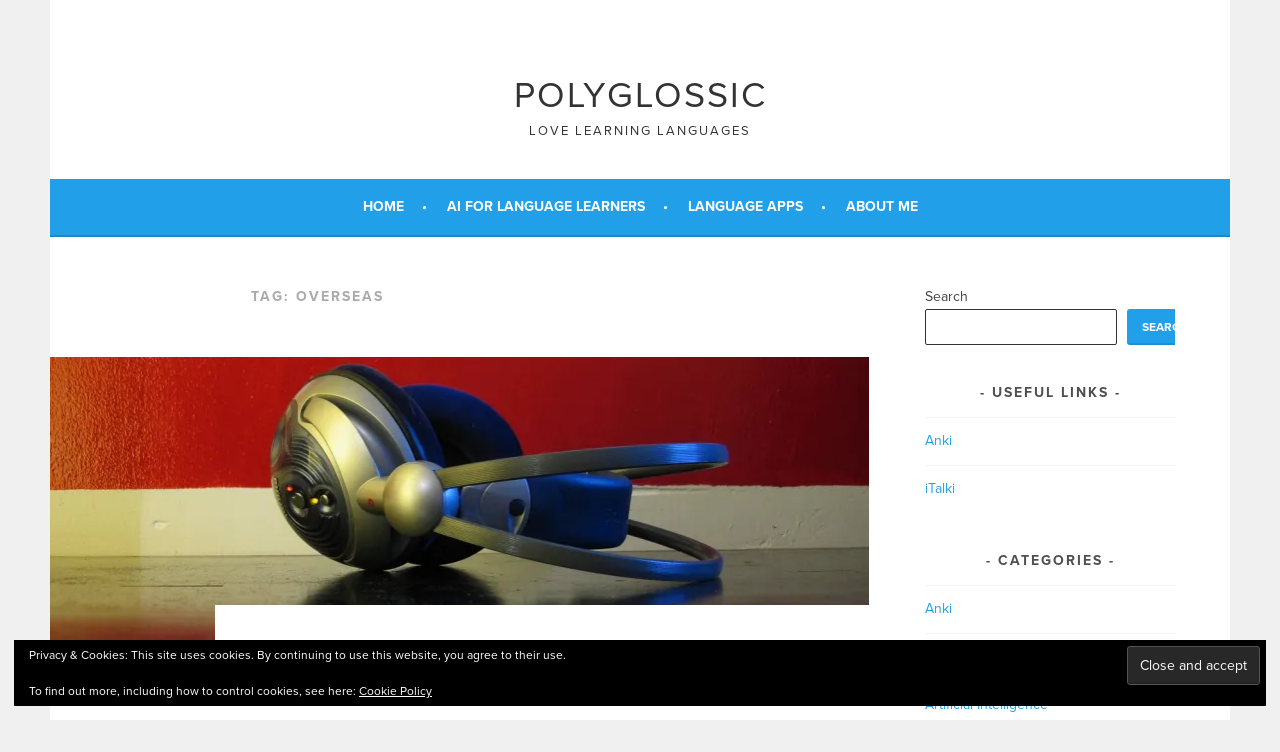

--- FILE ---
content_type: text/html; charset=UTF-8
request_url: https://www.polyglossic.com/tag/overseas/
body_size: 15178
content:
<!DOCTYPE html>
<html lang="en-GB">
<head>
<meta charset="UTF-8">
<meta name="viewport" content="width=device-width, initial-scale=1">
<meta name="description" content="Love learning languages. That's my motto, and my invitation to you to join me on a journey of linguistic discovery!">
<meta name="keywords" content="languages, language learning, language, linguistics, AI for Language Learners, AI for Languages, AI, artificial intelligence, education, learning languages, language teaching, polyglot community, polyglot, Polyglossic, polyglottism, multilingual, fluency, linguist">
<meta name="author" content="Richard West-Soley, linguist and software developer.">
<meta property="og:title" content="Polyglossic" />
<meta property="og:type" content="article" />
<link rel="profile" href="http://gmpg.org/xfn/11">
<link rel="pingback" href="https://www.polyglossic.com/xmlrpc.php">
<meta name='robots' content='index, follow, max-image-preview:large, max-snippet:-1, max-video-preview:-1' />

	<!-- This site is optimized with the Yoast SEO plugin v26.8 - https://yoast.com/product/yoast-seo-wordpress/ -->
	<title>overseas Archives - Polyglossic</title>
	<link rel="canonical" href="https://www.polyglossic.com/tag/overseas/" />
	<meta property="og:locale" content="en_GB" />
	<meta property="og:type" content="article" />
	<meta property="og:title" content="overseas Archives - Polyglossic" />
	<meta property="og:url" content="https://www.polyglossic.com/tag/overseas/" />
	<meta property="og:site_name" content="Polyglossic" />
	<meta name="twitter:card" content="summary_large_image" />
	<meta name="twitter:site" content="@richwestsoley" />
	<script type="application/ld+json" class="yoast-schema-graph">{"@context":"https://schema.org","@graph":[{"@type":"CollectionPage","@id":"https://www.polyglossic.com/tag/overseas/","url":"https://www.polyglossic.com/tag/overseas/","name":"overseas Archives - Polyglossic","isPartOf":{"@id":"https://www.polyglossic.com/#website"},"primaryImageOfPage":{"@id":"https://www.polyglossic.com/tag/overseas/#primaryimage"},"image":{"@id":"https://www.polyglossic.com/tag/overseas/#primaryimage"},"thumbnailUrl":"https://i0.wp.com/www.polyglossic.com/wp-content/uploads/2017/07/wireless-headphone-1511297-1280x960.jpg?fit=1280%2C960&ssl=1","breadcrumb":{"@id":"https://www.polyglossic.com/tag/overseas/#breadcrumb"},"inLanguage":"en-GB"},{"@type":"ImageObject","inLanguage":"en-GB","@id":"https://www.polyglossic.com/tag/overseas/#primaryimage","url":"https://i0.wp.com/www.polyglossic.com/wp-content/uploads/2017/07/wireless-headphone-1511297-1280x960.jpg?fit=1280%2C960&ssl=1","contentUrl":"https://i0.wp.com/www.polyglossic.com/wp-content/uploads/2017/07/wireless-headphone-1511297-1280x960.jpg?fit=1280%2C960&ssl=1","width":1280,"height":960,"caption":"Headphones - great for listening to a podcast or ten!"},{"@type":"BreadcrumbList","@id":"https://www.polyglossic.com/tag/overseas/#breadcrumb","itemListElement":[{"@type":"ListItem","position":1,"name":"Home","item":"https://www.polyglossic.com/"},{"@type":"ListItem","position":2,"name":"overseas"}]},{"@type":"WebSite","@id":"https://www.polyglossic.com/#website","url":"https://www.polyglossic.com/","name":"Polyglossic","description":"Love Learning Languages","publisher":{"@id":"https://www.polyglossic.com/#/schema/person/814618b90420dd605a43ff54ae509e8a"},"potentialAction":[{"@type":"SearchAction","target":{"@type":"EntryPoint","urlTemplate":"https://www.polyglossic.com/?s={search_term_string}"},"query-input":{"@type":"PropertyValueSpecification","valueRequired":true,"valueName":"search_term_string"}}],"inLanguage":"en-GB"},{"@type":["Person","Organization"],"@id":"https://www.polyglossic.com/#/schema/person/814618b90420dd605a43ff54ae509e8a","name":"Richard West-Soley","image":{"@type":"ImageObject","inLanguage":"en-GB","@id":"https://www.polyglossic.com/#/schema/person/image/","url":"https://i0.wp.com/www.polyglossic.com/wp-content/uploads/2019/11/facetune_17-11-2019-12-00-38.jpg?fit=1921%2C2055&ssl=1","contentUrl":"https://i0.wp.com/www.polyglossic.com/wp-content/uploads/2019/11/facetune_17-11-2019-12-00-38.jpg?fit=1921%2C2055&ssl=1","width":1921,"height":2055,"caption":"Richard West-Soley"},"logo":{"@id":"https://www.polyglossic.com/#/schema/person/image/"},"sameAs":["admin"]}]}</script>
	<!-- / Yoast SEO plugin. -->


<link rel='dns-prefetch' href='//www.polyglossic.com' />
<link rel='dns-prefetch' href='//stats.wp.com' />
<link rel='dns-prefetch' href='//fonts.googleapis.com' />
<link rel='dns-prefetch' href='//v0.wordpress.com' />
<link rel='preconnect' href='//i0.wp.com' />
<link rel="alternate" type="application/rss+xml" title="Polyglossic &raquo; Feed" href="https://www.polyglossic.com/feed/" />
<link rel="alternate" type="application/rss+xml" title="Polyglossic &raquo; Comments Feed" href="https://www.polyglossic.com/comments/feed/" />
<link rel="alternate" type="application/rss+xml" title="Polyglossic &raquo; overseas Tag Feed" href="https://www.polyglossic.com/tag/overseas/feed/" />
<style id='wp-img-auto-sizes-contain-inline-css' type='text/css'>
img:is([sizes=auto i],[sizes^="auto," i]){contain-intrinsic-size:3000px 1500px}
/*# sourceURL=wp-img-auto-sizes-contain-inline-css */
</style>
<style id='wp-emoji-styles-inline-css' type='text/css'>

	img.wp-smiley, img.emoji {
		display: inline !important;
		border: none !important;
		box-shadow: none !important;
		height: 1em !important;
		width: 1em !important;
		margin: 0 0.07em !important;
		vertical-align: -0.1em !important;
		background: none !important;
		padding: 0 !important;
	}
/*# sourceURL=wp-emoji-styles-inline-css */
</style>
<style id='wp-block-library-inline-css' type='text/css'>
:root{--wp-block-synced-color:#7a00df;--wp-block-synced-color--rgb:122,0,223;--wp-bound-block-color:var(--wp-block-synced-color);--wp-editor-canvas-background:#ddd;--wp-admin-theme-color:#007cba;--wp-admin-theme-color--rgb:0,124,186;--wp-admin-theme-color-darker-10:#006ba1;--wp-admin-theme-color-darker-10--rgb:0,107,160.5;--wp-admin-theme-color-darker-20:#005a87;--wp-admin-theme-color-darker-20--rgb:0,90,135;--wp-admin-border-width-focus:2px}@media (min-resolution:192dpi){:root{--wp-admin-border-width-focus:1.5px}}.wp-element-button{cursor:pointer}:root .has-very-light-gray-background-color{background-color:#eee}:root .has-very-dark-gray-background-color{background-color:#313131}:root .has-very-light-gray-color{color:#eee}:root .has-very-dark-gray-color{color:#313131}:root .has-vivid-green-cyan-to-vivid-cyan-blue-gradient-background{background:linear-gradient(135deg,#00d084,#0693e3)}:root .has-purple-crush-gradient-background{background:linear-gradient(135deg,#34e2e4,#4721fb 50%,#ab1dfe)}:root .has-hazy-dawn-gradient-background{background:linear-gradient(135deg,#faaca8,#dad0ec)}:root .has-subdued-olive-gradient-background{background:linear-gradient(135deg,#fafae1,#67a671)}:root .has-atomic-cream-gradient-background{background:linear-gradient(135deg,#fdd79a,#004a59)}:root .has-nightshade-gradient-background{background:linear-gradient(135deg,#330968,#31cdcf)}:root .has-midnight-gradient-background{background:linear-gradient(135deg,#020381,#2874fc)}:root{--wp--preset--font-size--normal:16px;--wp--preset--font-size--huge:42px}.has-regular-font-size{font-size:1em}.has-larger-font-size{font-size:2.625em}.has-normal-font-size{font-size:var(--wp--preset--font-size--normal)}.has-huge-font-size{font-size:var(--wp--preset--font-size--huge)}.has-text-align-center{text-align:center}.has-text-align-left{text-align:left}.has-text-align-right{text-align:right}.has-fit-text{white-space:nowrap!important}#end-resizable-editor-section{display:none}.aligncenter{clear:both}.items-justified-left{justify-content:flex-start}.items-justified-center{justify-content:center}.items-justified-right{justify-content:flex-end}.items-justified-space-between{justify-content:space-between}.screen-reader-text{border:0;clip-path:inset(50%);height:1px;margin:-1px;overflow:hidden;padding:0;position:absolute;width:1px;word-wrap:normal!important}.screen-reader-text:focus{background-color:#ddd;clip-path:none;color:#444;display:block;font-size:1em;height:auto;left:5px;line-height:normal;padding:15px 23px 14px;text-decoration:none;top:5px;width:auto;z-index:100000}html :where(.has-border-color){border-style:solid}html :where([style*=border-top-color]){border-top-style:solid}html :where([style*=border-right-color]){border-right-style:solid}html :where([style*=border-bottom-color]){border-bottom-style:solid}html :where([style*=border-left-color]){border-left-style:solid}html :where([style*=border-width]){border-style:solid}html :where([style*=border-top-width]){border-top-style:solid}html :where([style*=border-right-width]){border-right-style:solid}html :where([style*=border-bottom-width]){border-bottom-style:solid}html :where([style*=border-left-width]){border-left-style:solid}html :where(img[class*=wp-image-]){height:auto;max-width:100%}:where(figure){margin:0 0 1em}html :where(.is-position-sticky){--wp-admin--admin-bar--position-offset:var(--wp-admin--admin-bar--height,0px)}@media screen and (max-width:600px){html :where(.is-position-sticky){--wp-admin--admin-bar--position-offset:0px}}

/*# sourceURL=wp-block-library-inline-css */
</style><style id='wp-block-search-inline-css' type='text/css'>
.wp-block-search__button{margin-left:10px;word-break:normal}.wp-block-search__button.has-icon{line-height:0}.wp-block-search__button svg{height:1.25em;min-height:24px;min-width:24px;width:1.25em;fill:currentColor;vertical-align:text-bottom}:where(.wp-block-search__button){border:1px solid #ccc;padding:6px 10px}.wp-block-search__inside-wrapper{display:flex;flex:auto;flex-wrap:nowrap;max-width:100%}.wp-block-search__label{width:100%}.wp-block-search.wp-block-search__button-only .wp-block-search__button{box-sizing:border-box;display:flex;flex-shrink:0;justify-content:center;margin-left:0;max-width:100%}.wp-block-search.wp-block-search__button-only .wp-block-search__inside-wrapper{min-width:0!important;transition-property:width}.wp-block-search.wp-block-search__button-only .wp-block-search__input{flex-basis:100%;transition-duration:.3s}.wp-block-search.wp-block-search__button-only.wp-block-search__searchfield-hidden,.wp-block-search.wp-block-search__button-only.wp-block-search__searchfield-hidden .wp-block-search__inside-wrapper{overflow:hidden}.wp-block-search.wp-block-search__button-only.wp-block-search__searchfield-hidden .wp-block-search__input{border-left-width:0!important;border-right-width:0!important;flex-basis:0;flex-grow:0;margin:0;min-width:0!important;padding-left:0!important;padding-right:0!important;width:0!important}:where(.wp-block-search__input){appearance:none;border:1px solid #949494;flex-grow:1;font-family:inherit;font-size:inherit;font-style:inherit;font-weight:inherit;letter-spacing:inherit;line-height:inherit;margin-left:0;margin-right:0;min-width:3rem;padding:8px;text-decoration:unset!important;text-transform:inherit}:where(.wp-block-search__button-inside .wp-block-search__inside-wrapper){background-color:#fff;border:1px solid #949494;box-sizing:border-box;padding:4px}:where(.wp-block-search__button-inside .wp-block-search__inside-wrapper) .wp-block-search__input{border:none;border-radius:0;padding:0 4px}:where(.wp-block-search__button-inside .wp-block-search__inside-wrapper) .wp-block-search__input:focus{outline:none}:where(.wp-block-search__button-inside .wp-block-search__inside-wrapper) :where(.wp-block-search__button){padding:4px 8px}.wp-block-search.aligncenter .wp-block-search__inside-wrapper{margin:auto}.wp-block[data-align=right] .wp-block-search.wp-block-search__button-only .wp-block-search__inside-wrapper{float:right}
/*# sourceURL=https://www.polyglossic.com/wp-includes/blocks/search/style.min.css */
</style>
<style id='global-styles-inline-css' type='text/css'>
:root{--wp--preset--aspect-ratio--square: 1;--wp--preset--aspect-ratio--4-3: 4/3;--wp--preset--aspect-ratio--3-4: 3/4;--wp--preset--aspect-ratio--3-2: 3/2;--wp--preset--aspect-ratio--2-3: 2/3;--wp--preset--aspect-ratio--16-9: 16/9;--wp--preset--aspect-ratio--9-16: 9/16;--wp--preset--color--black: #000000;--wp--preset--color--cyan-bluish-gray: #abb8c3;--wp--preset--color--white: #ffffff;--wp--preset--color--pale-pink: #f78da7;--wp--preset--color--vivid-red: #cf2e2e;--wp--preset--color--luminous-vivid-orange: #ff6900;--wp--preset--color--luminous-vivid-amber: #fcb900;--wp--preset--color--light-green-cyan: #7bdcb5;--wp--preset--color--vivid-green-cyan: #00d084;--wp--preset--color--pale-cyan-blue: #8ed1fc;--wp--preset--color--vivid-cyan-blue: #0693e3;--wp--preset--color--vivid-purple: #9b51e0;--wp--preset--gradient--vivid-cyan-blue-to-vivid-purple: linear-gradient(135deg,rgb(6,147,227) 0%,rgb(155,81,224) 100%);--wp--preset--gradient--light-green-cyan-to-vivid-green-cyan: linear-gradient(135deg,rgb(122,220,180) 0%,rgb(0,208,130) 100%);--wp--preset--gradient--luminous-vivid-amber-to-luminous-vivid-orange: linear-gradient(135deg,rgb(252,185,0) 0%,rgb(255,105,0) 100%);--wp--preset--gradient--luminous-vivid-orange-to-vivid-red: linear-gradient(135deg,rgb(255,105,0) 0%,rgb(207,46,46) 100%);--wp--preset--gradient--very-light-gray-to-cyan-bluish-gray: linear-gradient(135deg,rgb(238,238,238) 0%,rgb(169,184,195) 100%);--wp--preset--gradient--cool-to-warm-spectrum: linear-gradient(135deg,rgb(74,234,220) 0%,rgb(151,120,209) 20%,rgb(207,42,186) 40%,rgb(238,44,130) 60%,rgb(251,105,98) 80%,rgb(254,248,76) 100%);--wp--preset--gradient--blush-light-purple: linear-gradient(135deg,rgb(255,206,236) 0%,rgb(152,150,240) 100%);--wp--preset--gradient--blush-bordeaux: linear-gradient(135deg,rgb(254,205,165) 0%,rgb(254,45,45) 50%,rgb(107,0,62) 100%);--wp--preset--gradient--luminous-dusk: linear-gradient(135deg,rgb(255,203,112) 0%,rgb(199,81,192) 50%,rgb(65,88,208) 100%);--wp--preset--gradient--pale-ocean: linear-gradient(135deg,rgb(255,245,203) 0%,rgb(182,227,212) 50%,rgb(51,167,181) 100%);--wp--preset--gradient--electric-grass: linear-gradient(135deg,rgb(202,248,128) 0%,rgb(113,206,126) 100%);--wp--preset--gradient--midnight: linear-gradient(135deg,rgb(2,3,129) 0%,rgb(40,116,252) 100%);--wp--preset--font-size--small: 13px;--wp--preset--font-size--medium: 20px;--wp--preset--font-size--large: 36px;--wp--preset--font-size--x-large: 42px;--wp--preset--spacing--20: 0.44rem;--wp--preset--spacing--30: 0.67rem;--wp--preset--spacing--40: 1rem;--wp--preset--spacing--50: 1.5rem;--wp--preset--spacing--60: 2.25rem;--wp--preset--spacing--70: 3.38rem;--wp--preset--spacing--80: 5.06rem;--wp--preset--shadow--natural: 6px 6px 9px rgba(0, 0, 0, 0.2);--wp--preset--shadow--deep: 12px 12px 50px rgba(0, 0, 0, 0.4);--wp--preset--shadow--sharp: 6px 6px 0px rgba(0, 0, 0, 0.2);--wp--preset--shadow--outlined: 6px 6px 0px -3px rgb(255, 255, 255), 6px 6px rgb(0, 0, 0);--wp--preset--shadow--crisp: 6px 6px 0px rgb(0, 0, 0);}:where(.is-layout-flex){gap: 0.5em;}:where(.is-layout-grid){gap: 0.5em;}body .is-layout-flex{display: flex;}.is-layout-flex{flex-wrap: wrap;align-items: center;}.is-layout-flex > :is(*, div){margin: 0;}body .is-layout-grid{display: grid;}.is-layout-grid > :is(*, div){margin: 0;}:where(.wp-block-columns.is-layout-flex){gap: 2em;}:where(.wp-block-columns.is-layout-grid){gap: 2em;}:where(.wp-block-post-template.is-layout-flex){gap: 1.25em;}:where(.wp-block-post-template.is-layout-grid){gap: 1.25em;}.has-black-color{color: var(--wp--preset--color--black) !important;}.has-cyan-bluish-gray-color{color: var(--wp--preset--color--cyan-bluish-gray) !important;}.has-white-color{color: var(--wp--preset--color--white) !important;}.has-pale-pink-color{color: var(--wp--preset--color--pale-pink) !important;}.has-vivid-red-color{color: var(--wp--preset--color--vivid-red) !important;}.has-luminous-vivid-orange-color{color: var(--wp--preset--color--luminous-vivid-orange) !important;}.has-luminous-vivid-amber-color{color: var(--wp--preset--color--luminous-vivid-amber) !important;}.has-light-green-cyan-color{color: var(--wp--preset--color--light-green-cyan) !important;}.has-vivid-green-cyan-color{color: var(--wp--preset--color--vivid-green-cyan) !important;}.has-pale-cyan-blue-color{color: var(--wp--preset--color--pale-cyan-blue) !important;}.has-vivid-cyan-blue-color{color: var(--wp--preset--color--vivid-cyan-blue) !important;}.has-vivid-purple-color{color: var(--wp--preset--color--vivid-purple) !important;}.has-black-background-color{background-color: var(--wp--preset--color--black) !important;}.has-cyan-bluish-gray-background-color{background-color: var(--wp--preset--color--cyan-bluish-gray) !important;}.has-white-background-color{background-color: var(--wp--preset--color--white) !important;}.has-pale-pink-background-color{background-color: var(--wp--preset--color--pale-pink) !important;}.has-vivid-red-background-color{background-color: var(--wp--preset--color--vivid-red) !important;}.has-luminous-vivid-orange-background-color{background-color: var(--wp--preset--color--luminous-vivid-orange) !important;}.has-luminous-vivid-amber-background-color{background-color: var(--wp--preset--color--luminous-vivid-amber) !important;}.has-light-green-cyan-background-color{background-color: var(--wp--preset--color--light-green-cyan) !important;}.has-vivid-green-cyan-background-color{background-color: var(--wp--preset--color--vivid-green-cyan) !important;}.has-pale-cyan-blue-background-color{background-color: var(--wp--preset--color--pale-cyan-blue) !important;}.has-vivid-cyan-blue-background-color{background-color: var(--wp--preset--color--vivid-cyan-blue) !important;}.has-vivid-purple-background-color{background-color: var(--wp--preset--color--vivid-purple) !important;}.has-black-border-color{border-color: var(--wp--preset--color--black) !important;}.has-cyan-bluish-gray-border-color{border-color: var(--wp--preset--color--cyan-bluish-gray) !important;}.has-white-border-color{border-color: var(--wp--preset--color--white) !important;}.has-pale-pink-border-color{border-color: var(--wp--preset--color--pale-pink) !important;}.has-vivid-red-border-color{border-color: var(--wp--preset--color--vivid-red) !important;}.has-luminous-vivid-orange-border-color{border-color: var(--wp--preset--color--luminous-vivid-orange) !important;}.has-luminous-vivid-amber-border-color{border-color: var(--wp--preset--color--luminous-vivid-amber) !important;}.has-light-green-cyan-border-color{border-color: var(--wp--preset--color--light-green-cyan) !important;}.has-vivid-green-cyan-border-color{border-color: var(--wp--preset--color--vivid-green-cyan) !important;}.has-pale-cyan-blue-border-color{border-color: var(--wp--preset--color--pale-cyan-blue) !important;}.has-vivid-cyan-blue-border-color{border-color: var(--wp--preset--color--vivid-cyan-blue) !important;}.has-vivid-purple-border-color{border-color: var(--wp--preset--color--vivid-purple) !important;}.has-vivid-cyan-blue-to-vivid-purple-gradient-background{background: var(--wp--preset--gradient--vivid-cyan-blue-to-vivid-purple) !important;}.has-light-green-cyan-to-vivid-green-cyan-gradient-background{background: var(--wp--preset--gradient--light-green-cyan-to-vivid-green-cyan) !important;}.has-luminous-vivid-amber-to-luminous-vivid-orange-gradient-background{background: var(--wp--preset--gradient--luminous-vivid-amber-to-luminous-vivid-orange) !important;}.has-luminous-vivid-orange-to-vivid-red-gradient-background{background: var(--wp--preset--gradient--luminous-vivid-orange-to-vivid-red) !important;}.has-very-light-gray-to-cyan-bluish-gray-gradient-background{background: var(--wp--preset--gradient--very-light-gray-to-cyan-bluish-gray) !important;}.has-cool-to-warm-spectrum-gradient-background{background: var(--wp--preset--gradient--cool-to-warm-spectrum) !important;}.has-blush-light-purple-gradient-background{background: var(--wp--preset--gradient--blush-light-purple) !important;}.has-blush-bordeaux-gradient-background{background: var(--wp--preset--gradient--blush-bordeaux) !important;}.has-luminous-dusk-gradient-background{background: var(--wp--preset--gradient--luminous-dusk) !important;}.has-pale-ocean-gradient-background{background: var(--wp--preset--gradient--pale-ocean) !important;}.has-electric-grass-gradient-background{background: var(--wp--preset--gradient--electric-grass) !important;}.has-midnight-gradient-background{background: var(--wp--preset--gradient--midnight) !important;}.has-small-font-size{font-size: var(--wp--preset--font-size--small) !important;}.has-medium-font-size{font-size: var(--wp--preset--font-size--medium) !important;}.has-large-font-size{font-size: var(--wp--preset--font-size--large) !important;}.has-x-large-font-size{font-size: var(--wp--preset--font-size--x-large) !important;}
/*# sourceURL=global-styles-inline-css */
</style>

<style id='classic-theme-styles-inline-css' type='text/css'>
/*! This file is auto-generated */
.wp-block-button__link{color:#fff;background-color:#32373c;border-radius:9999px;box-shadow:none;text-decoration:none;padding:calc(.667em + 2px) calc(1.333em + 2px);font-size:1.125em}.wp-block-file__button{background:#32373c;color:#fff;text-decoration:none}
/*# sourceURL=/wp-includes/css/classic-themes.min.css */
</style>
<link rel='stylesheet' id='vocab-topics-main-css' href='https://www.polyglossic.com/wp-content/plugins/vocab-topics/vocab-topics.css?ver=6.9' type='text/css' media='all' />
<link rel='stylesheet' id='sela-fonts-css' href='https://fonts.googleapis.com/css?family=Source+Sans+Pro%3A300%2C300italic%2C400%2C400italic%2C600%7CDroid+Serif%3A400%2C400italic%7COswald%3A300%2C400&#038;subset=latin%2Clatin-ext' type='text/css' media='all' />
<link rel='stylesheet' id='genericons-css' href='https://www.polyglossic.com/wp-content/plugins/jetpack/_inc/genericons/genericons/genericons.css?ver=3.1' type='text/css' media='all' />
<link rel='stylesheet' id='sela-style-css' href='https://www.polyglossic.com/wp-content/themes/polyglossic/style.css?ver=6.9' type='text/css' media='all' />
<link rel='stylesheet' id='sharedaddy-css' href='https://www.polyglossic.com/wp-content/plugins/jetpack/modules/sharedaddy/sharing.css?ver=15.4' type='text/css' media='all' />
<link rel='stylesheet' id='social-logos-css' href='https://www.polyglossic.com/wp-content/plugins/jetpack/_inc/social-logos/social-logos.min.css?ver=15.4' type='text/css' media='all' />
<script type="text/javascript" src="https://www.polyglossic.com/wp-includes/js/jquery/jquery.min.js?ver=3.7.1" id="jquery-core-js"></script>
<script type="text/javascript" src="https://www.polyglossic.com/wp-includes/js/jquery/jquery-migrate.min.js?ver=3.4.1" id="jquery-migrate-js"></script>
<link rel="https://api.w.org/" href="https://www.polyglossic.com/wp-json/" /><link rel="alternate" title="JSON" type="application/json" href="https://www.polyglossic.com/wp-json/wp/v2/tags/360" /><link rel="EditURI" type="application/rsd+xml" title="RSD" href="https://www.polyglossic.com/xmlrpc.php?rsd" />
<meta name="generator" content="WordPress 6.9" />
	<style>img#wpstats{display:none}</style>
			
<!-- Facebook Pixel Code -->
<script>
!function(f,b,e,v,n,t,s)
{if(f.fbq)return;n=f.fbq=function(){n.callMethod?
n.callMethod.apply(n,arguments):n.queue.push(arguments)};
if(!f._fbq)f._fbq=n;n.push=n;n.loaded=!0;n.version='2.0';
n.queue=[];t=b.createElement(e);t.async=!0;
t.src=v;s=b.getElementsByTagName(e)[0];
s.parentNode.insertBefore(t,s)}(window, document,'script',
'https://connect.facebook.net/en_US/fbevents.js');
fbq('init', '2168380813172563');
fbq('track', 'PageView');
</script>
<noscript><img height="1" width="1" style="display:none"
src="https://www.facebook.com/tr?id=2168380813172563&ev=PageView&noscript=1"
/></noscript>
<!-- End Facebook Pixel Code -->
	
<link rel='stylesheet' id='eu-cookie-law-style-css' href='https://www.polyglossic.com/wp-content/plugins/jetpack/modules/widgets/eu-cookie-law/style.css?ver=15.4' type='text/css' media='all' />
</head>

<body class="archive tag tag-overseas tag-360 wp-theme-polyglossic not-multi-author display-header-text">
<div id="page" class="hfeed site">
	<header id="masthead" class="site-header" role="banner">
		<a class="skip-link screen-reader-text" href="#content" title="Skip to content">Skip to content</a>

		<div class="site-branding">
			<a href="https://www.polyglossic.com/" class="site-logo-link" rel="home" itemprop="url"></a>			<h1 class="site-title"><a href="https://www.polyglossic.com/" title="Polyglossic" rel="home">Polyglossic</a></h1>
							<h2 class="site-description">Love Learning Languages</h2>
					</div><!-- .site-branding -->

		<nav id="site-navigation" class="main-navigation" role="navigation">
			<button class="menu-toggle" aria-controls="menu" aria-expanded="false">Menu</button>
			<div class="menu-top-nav-bar-container"><ul id="menu-top-nav-bar" class="menu"><li id="menu-item-12628" class="menu-item menu-item-type-custom menu-item-object-custom menu-item-home menu-item-12628"><a href="https://www.polyglossic.com/">Home</a></li>
<li id="menu-item-14022" class="menu-item menu-item-type-post_type menu-item-object-post menu-item-14022"><a href="https://www.polyglossic.com/ai-for-language-learners-book-now-available/">AI for Language Learners</a></li>
<li id="menu-item-12626" class="menu-item menu-item-type-post_type menu-item-object-page menu-item-12626"><a href="https://www.polyglossic.com/language-apps/">Language Apps</a></li>
<li id="menu-item-12627" class="menu-item menu-item-type-post_type menu-item-object-page menu-item-12627"><a href="https://www.polyglossic.com/about-me/">About Me</a></li>
</ul></div>		</nav><!-- #site-navigation -->
	</header><!-- #masthead -->

	<div id="content" class="site-content">

	<section id="primary" class="content-area">
		<main id="main" class="site-main" role="main">

		
			<header class="page-header">
				<h1 class="page-title">Tag: <span>overseas</span></h1>			</header><!-- .page-header -->

						
				
<article id="post-743" class="post-743 post type-post status-publish format-standard has-post-thumbnail hentry category-language-learning tag-authentic-matierial tag-enjoy tag-entertainment tag-foreign tag-foreign-languages tag-languages tag-listening tag-mfl tag-native tag-native-speaker tag-native-speakers tag-overseas tag-podcast tag-podcasts tag-target tag-target-language with-featured-image">

	
	<div class="post-thumbnail">
		<a href="https://www.polyglossic.com/podcast-charts/">
		 <img width="820" height="312" src="https://i0.wp.com/www.polyglossic.com/wp-content/uploads/2017/07/wireless-headphone-1511297-1280x960.jpg?resize=820%2C312&amp;ssl=1" class="attachment-post-thumbnail size-post-thumbnail wp-post-image" alt="Headphones - great for listening to a podcast or ten!" decoding="async" fetchpriority="high" />		</a>
	</div>

	
	<header class="entry-header ">
					<h1 class="entry-title"><a href=" https://www.polyglossic.com/podcast-charts/" rel="bookmark">Podcast essentials: mining overseas charts</a></h1>			</header><!-- .entry-header -->

	<div class="entry-body">

				<div class="entry-meta">
			<span class="date"><a href="https://www.polyglossic.com/podcast-charts/" title="Permalink to Podcast essentials: mining overseas charts" rel="bookmark"><time class="entry-date published" datetime="2017-07-15T11:59:09+01:00">July 15, 2017</time><time class="updated" datetime="2017-07-15T12:00:55+01:00">July 15, 2017</time></a></span><span class="comments-link"><a href="https://www.polyglossic.com/podcast-charts/#comments">7 Comments</a></span>		</div><!-- .entry-meta -->
		
				<div class="entry-content">
			<p><strong>As a podcast junkie, I&#8217;m always looking for new sources and recommendations for foreign language programmes. So I was <em>particularly</em> excited to happen across the website <a href="http://www.itunescharts.net/" target="_blank" rel="noopener">iTunesCharts.net</a> recently.</strong></p>
<p>The site provides iTunes charts across a range of regional stores, including France, Germany and Spain. It lists all digital media, including songs, albums and TV programmes. But most usefully for linguaphiles, it compiles charts of the most popular podcasts in each country too.</p>
<p>It <em>is</em> possible to find this information yourself by switching your store region in  iTunes. However, iTunesCharts.net is quicker and easier if you study any of the clutch of &#8216;mainstream&#8217; languages: French, German, Italian or Spanish.</p>
<h2>Listening material that switches you on</h2>
<p>The site addresses a common issue for linguists: finding <em>interesting</em> material in the target language. Not dry, sanitised language for learners, but engaging, entertaining programming in topics that grab our attention: the kind of stuff you&#8217;d listen to in your native language. And it&#8217;s current, up-to-date, regularly published material that can plug you straight into the culture of your target language country.</p>
<p>Here are direct links to some of its national podcast lists:</p>
<ul>
<li><strong>&#x1f1eb;&#x1f1f7; France:</strong> <a href="http://www.itunescharts.net/fra/charts/podcasts/" target="_blank" rel="noopener">http://www.itunescharts.net/fra/charts/podcasts/</a></li>
<li><strong>&#x1f1e9;&#x1f1ea; Germany:</strong> <a href="http://www.itunescharts.net/ger/charts/podcasts/" target="_blank" rel="noopener">http://www.itunescharts.net/ger/charts/podcasts/</a></li>
<li><strong>&#x1f1ee;&#x1f1f9; Italy:</strong> <a href="http://www.itunescharts.net/ita/charts/podcasts/" target="_blank" rel="noopener">http://www.itunescharts.net/ita/charts/podcasts/</a></li>
<li><strong>&#x1f1ea;&#x1f1f8; Spain:</strong> <a href="http://www.itunescharts.net/esp/charts/podcasts/" target="_blank" rel="noopener">http://www.itunescharts.net/esp/charts/podcasts/</a></li>
</ul>
<p>They are brilliant places to mine for listening material. Additionally, though, they offer a <em>great</em> way of finding out what&#8217;s currently popular where your language is spoken.</p>
<h2>Podcast your life!</h2>
<p><a href="http://www.richardwestsoley.co.uk/perfect-podcast-picks-language-learners/" target="_blank" rel="noopener">Podcast listening has been a bigger part of my own language learning strategy than ever in recent months.</a> Instead of listening to programmes in my native language, I&#8217;ve tried to replace them with similar material in the target language. I don&#8217;t watch TV; instead, I make my foreign podcast picks my entertainment. It&#8217;s a conscious effort to bring language into my everyday, and not just the bit of my life labelled &#8216;learning time&#8217;. It&#8217;s all about living the language, rather than just studying it.</p>
<p>This is a great strategy particularly for languages in <em>maintenance mode</em> &#8211; languages you are already proficient in, but want to keep at a good level. German and Spanish will always be my strongest foreign languages, for example, being my degree languages. But through podcasts, I can actually <em>enjoy</em> keeping them strong and fresh.</p>
<h2>Stretch yourself</h2>
<p>That&#8217;s not to say that beginners can&#8217;t also gain a lot from a well-chosen podcast. In my own experience, my Norwegian comes on in fits and starts. I&#8217;d say I still hover around a B1/B2 in terms of proficiency. However, I <em>love</em> the NRK podcast <a href="https://radio.nrk.no/serie/spraakteigen" target="_blank" rel="noopener">Språkteigen</a>. It&#8217;s a programme about language aimed at native Norwegian listeners, and it <em>really</em> stretches my comprehension.</p>
<p>But despite not being an advanced speaker, the topic switches me on enough to stay focused and enjoy each episode. Being a favourite topic of mine also helps; I can often guess new words from the context. It&#8217;s win-win: I regularly improve my Norwegian, and I learn lots about my favourite topic at the same time!</p>
<p style="text-align: center;"><em>The iTunesCharts.net site is a real goldmine for the linguist. I now have more podcasts than I can fill my spare time with, but it&#8217;s always good to have choices! I hope you find something useful in there too.</em></p>
<p>&nbsp;</p>
<div class="sharedaddy sd-sharing-enabled"><div class="robots-nocontent sd-block sd-social sd-social-icon-text sd-sharing"><h3 class="sd-title">Share this:</h3><div class="sd-content"><ul><li class="share-facebook"><a rel="nofollow noopener noreferrer"
				data-shared="sharing-facebook-743"
				class="share-facebook sd-button share-icon"
				href="https://www.polyglossic.com/podcast-charts/?share=facebook"
				target="_blank"
				aria-labelledby="sharing-facebook-743"
				>
				<span id="sharing-facebook-743" hidden>Click to share on Facebook (Opens in new window)</span>
				<span>Facebook</span>
			</a></li><li class="share-twitter"><a rel="nofollow noopener noreferrer"
				data-shared="sharing-twitter-743"
				class="share-twitter sd-button share-icon"
				href="https://www.polyglossic.com/podcast-charts/?share=twitter"
				target="_blank"
				aria-labelledby="sharing-twitter-743"
				>
				<span id="sharing-twitter-743" hidden>Click to share on X (Opens in new window)</span>
				<span>X</span>
			</a></li><li class="share-pocket"><a rel="nofollow noopener noreferrer"
				data-shared="sharing-pocket-743"
				class="share-pocket sd-button share-icon"
				href="https://www.polyglossic.com/podcast-charts/?share=pocket"
				target="_blank"
				aria-labelledby="sharing-pocket-743"
				>
				<span id="sharing-pocket-743" hidden>Click to share on Pocket (Opens in new window)</span>
				<span>Pocket</span>
			</a></li><li class="share-pinterest"><a rel="nofollow noopener noreferrer"
				data-shared="sharing-pinterest-743"
				class="share-pinterest sd-button share-icon"
				href="https://www.polyglossic.com/podcast-charts/?share=pinterest"
				target="_blank"
				aria-labelledby="sharing-pinterest-743"
				>
				<span id="sharing-pinterest-743" hidden>Click to share on Pinterest (Opens in new window)</span>
				<span>Pinterest</span>
			</a></li><li class="share-linkedin"><a rel="nofollow noopener noreferrer"
				data-shared="sharing-linkedin-743"
				class="share-linkedin sd-button share-icon"
				href="https://www.polyglossic.com/podcast-charts/?share=linkedin"
				target="_blank"
				aria-labelledby="sharing-linkedin-743"
				>
				<span id="sharing-linkedin-743" hidden>Click to share on LinkedIn (Opens in new window)</span>
				<span>LinkedIn</span>
			</a></li><li class="share-jetpack-whatsapp"><a rel="nofollow noopener noreferrer"
				data-shared="sharing-whatsapp-743"
				class="share-jetpack-whatsapp sd-button share-icon"
				href="https://www.polyglossic.com/podcast-charts/?share=jetpack-whatsapp"
				target="_blank"
				aria-labelledby="sharing-whatsapp-743"
				>
				<span id="sharing-whatsapp-743" hidden>Click to share on WhatsApp (Opens in new window)</span>
				<span>WhatsApp</span>
			</a></li><li class="share-email"><a rel="nofollow noopener noreferrer"
				data-shared="sharing-email-743"
				class="share-email sd-button share-icon"
				href="mailto:?subject=%5BShared%20Post%5D%20Podcast%20essentials%3A%20mining%20overseas%20charts&#038;body=https%3A%2F%2Fwww.polyglossic.com%2Fpodcast-charts%2F&#038;share=email"
				target="_blank"
				aria-labelledby="sharing-email-743"
				data-email-share-error-title="Do you have email set up?" data-email-share-error-text="If you&#039;re having problems sharing via email, you might not have email set up for your browser. You may need to create a new email yourself." data-email-share-nonce="f0c32b3a60" data-email-share-track-url="https://www.polyglossic.com/podcast-charts/?share=email">
				<span id="sharing-email-743" hidden>Click to email a link to a friend (Opens in new window)</span>
				<span>Email</span>
			</a></li><li class="share-end"></li></ul></div></div></div>					</div><!-- .entry-content -->
		
			</div><!-- .entry-body -->

</article><!-- #post-## -->

			
			
		
		</main><!-- #main -->
	</section><!-- #primary -->

	<div id="secondary" class="widget-area sidebar-widget-area" role="complementary">
		<aside id="block-2" class="widget widget_block widget_search"><form role="search" method="get" action="https://www.polyglossic.com/" class="wp-block-search__button-outside wp-block-search__text-button wp-block-search"    ><label class="wp-block-search__label" for="wp-block-search__input-1" >Search</label><div class="wp-block-search__inside-wrapper" ><input class="wp-block-search__input" id="wp-block-search__input-1" placeholder="" value="" type="search" name="s" required /><button aria-label="Search" class="wp-block-search__button wp-element-button" type="submit" >Search</button></div></form></aside><aside id="linkcat-70" class="widget widget_links"><h3 class="widget-title">Useful Links</h3>
	<ul class='xoxo blogroll'>
<li><a href="http://ankisrs.net/" title="Indispensable and free software for learning &#8211; languages or otherwise.">Anki</a></li>
<li><a href="https://www.italki.com/i/AcDbAD" title="Want affordable language lessons online? iTalki can pair you up with professional teachers or language exchange partners!">iTalki</a></li>

	</ul>
</aside>
<aside id="categories-4" class="widget widget_categories"><h3 class="widget-title">Categories</h3>
			<ul>
					<li class="cat-item cat-item-974"><a href="https://www.polyglossic.com/category/language-learning/anki/">Anki</a>
</li>
	<li class="cat-item cat-item-1283"><a href="https://www.polyglossic.com/category/technology/apps/">Apps</a>
</li>
	<li class="cat-item cat-item-1279"><a href="https://www.polyglossic.com/category/technology/artificial-intelligence/">Artificial Intelligence</a>
</li>
	<li class="cat-item cat-item-1184"><a href="https://www.polyglossic.com/category/books/">Books</a>
</li>
	<li class="cat-item cat-item-1190"><a href="https://www.polyglossic.com/category/self-improvement/confidence/">Confidence</a>
</li>
	<li class="cat-item cat-item-30"><a href="https://www.polyglossic.com/category/content-creation/">Content Creation</a>
</li>
	<li class="cat-item cat-item-865"><a href="https://www.polyglossic.com/category/development/">Development</a>
</li>
	<li class="cat-item cat-item-821"><a href="https://www.polyglossic.com/category/education/">Education</a>
</li>
	<li class="cat-item cat-item-4"><a href="https://www.polyglossic.com/category/esc/">Eurovision Song Contest</a>
</li>
	<li class="cat-item cat-item-1141"><a href="https://www.polyglossic.com/category/language-learning/french/">French</a>
</li>
	<li class="cat-item cat-item-3"><a href="https://www.polyglossic.com/category/general-news/">General News</a>
</li>
	<li class="cat-item cat-item-1043"><a href="https://www.polyglossic.com/category/language-learning/german/">German</a>
</li>
	<li class="cat-item cat-item-989"><a href="https://www.polyglossic.com/category/language-learning/greek/">Greek</a>
</li>
	<li class="cat-item cat-item-1073"><a href="https://www.polyglossic.com/category/language-learning/hebrew/">Hebrew</a>
</li>
	<li class="cat-item cat-item-976"><a href="https://www.polyglossic.com/category/language-learning/icelandic/">Icelandic</a>
</li>
	<li class="cat-item cat-item-994"><a href="https://www.polyglossic.com/category/language-learning/irish/">Irish</a>
</li>
	<li class="cat-item cat-item-29"><a href="https://www.polyglossic.com/category/language-learning/">Language Learning</a>
</li>
	<li class="cat-item cat-item-1042"><a href="https://www.polyglossic.com/category/language-learning/learning-vocabulary/">Learning Vocabulary</a>
</li>
	<li class="cat-item cat-item-1060"><a href="https://www.polyglossic.com/category/linguistics/">Linguistics</a>
</li>
	<li class="cat-item cat-item-1034"><a href="https://www.polyglossic.com/category/language-learning/listening/">Listening</a>
</li>
	<li class="cat-item cat-item-855"><a href="https://www.polyglossic.com/category/motivation/">Motivation</a>
</li>
	<li class="cat-item cat-item-993"><a href="https://www.polyglossic.com/category/language-learning/norwegian/">Norwegian</a>
</li>
	<li class="cat-item cat-item-982"><a href="https://www.polyglossic.com/category/productivity/planning/">Planning</a>
</li>
	<li class="cat-item cat-item-975"><a href="https://www.polyglossic.com/category/language-learning/polish/">Polish</a>
</li>
	<li class="cat-item cat-item-27"><a href="https://www.polyglossic.com/category/politics/">Politics</a>
</li>
	<li class="cat-item cat-item-748"><a href="https://www.polyglossic.com/category/productivity/">Productivity</a>
</li>
	<li class="cat-item cat-item-489"><a href="https://www.polyglossic.com/category/psychology/">Psychology</a>
</li>
	<li class="cat-item cat-item-1019"><a href="https://www.polyglossic.com/category/language-learning/reading/">Reading</a>
</li>
	<li class="cat-item cat-item-157"><a href="https://www.polyglossic.com/category/reviews/">Reviews</a>
</li>
	<li class="cat-item cat-item-1074"><a href="https://www.polyglossic.com/category/language-learning/russian/">Russian</a>
</li>
	<li class="cat-item cat-item-992"><a href="https://www.polyglossic.com/category/language-learning/scottish-gaelic/">Scottish Gaelic</a>
</li>
	<li class="cat-item cat-item-757"><a href="https://www.polyglossic.com/category/self-improvement/">Self-improvement</a>
</li>
	<li class="cat-item cat-item-643"><a href="https://www.polyglossic.com/category/society/">Society</a>
</li>
	<li class="cat-item cat-item-1126"><a href="https://www.polyglossic.com/category/language-learning/spanish/">Spanish</a>
</li>
	<li class="cat-item cat-item-977"><a href="https://www.polyglossic.com/category/language-learning/speaking/">Speaking</a>
</li>
	<li class="cat-item cat-item-1342"><a href="https://www.polyglossic.com/category/study-skills/">Study Skills</a>
</li>
	<li class="cat-item cat-item-1003"><a href="https://www.polyglossic.com/category/language-learning/swahili/">Swahili</a>
</li>
	<li class="cat-item cat-item-1267"><a href="https://www.polyglossic.com/category/language-learning/swedish/">Swedish</a>
</li>
	<li class="cat-item cat-item-403"><a href="https://www.polyglossic.com/category/technology/">Technology</a>
</li>
	<li class="cat-item cat-item-71"><a href="https://www.polyglossic.com/category/travel/">Travel</a>
</li>
	<li class="cat-item cat-item-1306"><a href="https://www.polyglossic.com/category/writing/">Writing</a>
</li>
			</ul>

			</aside><aside id="eu_cookie_law_widget-2" class="widget widget_eu_cookie_law_widget">
<div
	class="hide-on-button negative"
	data-hide-timeout="30"
	data-consent-expiration="180"
	id="eu-cookie-law"
>
	<form method="post" id="jetpack-eu-cookie-law-form">
		<input type="submit" value="Close and accept" class="accept" />
	</form>

	Privacy &amp; Cookies: This site uses cookies. By continuing to use this website, you agree to their use.<br />
<br />
To find out more, including how to control cookies, see here:
		<a href="http://www.polyglossic.com/privacy-policy/" rel="">
		Cookie Policy	</a>
</div>
</aside><aside id="categories-6" class="widget widget_categories"><h3 class="widget-title">Categories</h3>
			<ul>
					<li class="cat-item cat-item-974"><a href="https://www.polyglossic.com/category/language-learning/anki/">Anki</a>
</li>
	<li class="cat-item cat-item-1283"><a href="https://www.polyglossic.com/category/technology/apps/">Apps</a>
</li>
	<li class="cat-item cat-item-1279"><a href="https://www.polyglossic.com/category/technology/artificial-intelligence/">Artificial Intelligence</a>
</li>
	<li class="cat-item cat-item-1184"><a href="https://www.polyglossic.com/category/books/">Books</a>
</li>
	<li class="cat-item cat-item-1190"><a href="https://www.polyglossic.com/category/self-improvement/confidence/">Confidence</a>
</li>
	<li class="cat-item cat-item-30"><a href="https://www.polyglossic.com/category/content-creation/">Content Creation</a>
</li>
	<li class="cat-item cat-item-865"><a href="https://www.polyglossic.com/category/development/">Development</a>
</li>
	<li class="cat-item cat-item-821"><a href="https://www.polyglossic.com/category/education/">Education</a>
</li>
	<li class="cat-item cat-item-4"><a href="https://www.polyglossic.com/category/esc/">Eurovision Song Contest</a>
</li>
	<li class="cat-item cat-item-1141"><a href="https://www.polyglossic.com/category/language-learning/french/">French</a>
</li>
	<li class="cat-item cat-item-3"><a href="https://www.polyglossic.com/category/general-news/">General News</a>
</li>
	<li class="cat-item cat-item-1043"><a href="https://www.polyglossic.com/category/language-learning/german/">German</a>
</li>
	<li class="cat-item cat-item-989"><a href="https://www.polyglossic.com/category/language-learning/greek/">Greek</a>
</li>
	<li class="cat-item cat-item-1073"><a href="https://www.polyglossic.com/category/language-learning/hebrew/">Hebrew</a>
</li>
	<li class="cat-item cat-item-976"><a href="https://www.polyglossic.com/category/language-learning/icelandic/">Icelandic</a>
</li>
	<li class="cat-item cat-item-994"><a href="https://www.polyglossic.com/category/language-learning/irish/">Irish</a>
</li>
	<li class="cat-item cat-item-29"><a href="https://www.polyglossic.com/category/language-learning/">Language Learning</a>
</li>
	<li class="cat-item cat-item-1042"><a href="https://www.polyglossic.com/category/language-learning/learning-vocabulary/">Learning Vocabulary</a>
</li>
	<li class="cat-item cat-item-1060"><a href="https://www.polyglossic.com/category/linguistics/">Linguistics</a>
</li>
	<li class="cat-item cat-item-1034"><a href="https://www.polyglossic.com/category/language-learning/listening/">Listening</a>
</li>
	<li class="cat-item cat-item-855"><a href="https://www.polyglossic.com/category/motivation/">Motivation</a>
</li>
	<li class="cat-item cat-item-993"><a href="https://www.polyglossic.com/category/language-learning/norwegian/">Norwegian</a>
</li>
	<li class="cat-item cat-item-982"><a href="https://www.polyglossic.com/category/productivity/planning/">Planning</a>
</li>
	<li class="cat-item cat-item-975"><a href="https://www.polyglossic.com/category/language-learning/polish/">Polish</a>
</li>
	<li class="cat-item cat-item-27"><a href="https://www.polyglossic.com/category/politics/">Politics</a>
</li>
	<li class="cat-item cat-item-748"><a href="https://www.polyglossic.com/category/productivity/">Productivity</a>
</li>
	<li class="cat-item cat-item-489"><a href="https://www.polyglossic.com/category/psychology/">Psychology</a>
</li>
	<li class="cat-item cat-item-1019"><a href="https://www.polyglossic.com/category/language-learning/reading/">Reading</a>
</li>
	<li class="cat-item cat-item-157"><a href="https://www.polyglossic.com/category/reviews/">Reviews</a>
</li>
	<li class="cat-item cat-item-1074"><a href="https://www.polyglossic.com/category/language-learning/russian/">Russian</a>
</li>
	<li class="cat-item cat-item-992"><a href="https://www.polyglossic.com/category/language-learning/scottish-gaelic/">Scottish Gaelic</a>
</li>
	<li class="cat-item cat-item-757"><a href="https://www.polyglossic.com/category/self-improvement/">Self-improvement</a>
</li>
	<li class="cat-item cat-item-643"><a href="https://www.polyglossic.com/category/society/">Society</a>
</li>
	<li class="cat-item cat-item-1126"><a href="https://www.polyglossic.com/category/language-learning/spanish/">Spanish</a>
</li>
	<li class="cat-item cat-item-977"><a href="https://www.polyglossic.com/category/language-learning/speaking/">Speaking</a>
</li>
	<li class="cat-item cat-item-1342"><a href="https://www.polyglossic.com/category/study-skills/">Study Skills</a>
</li>
	<li class="cat-item cat-item-1003"><a href="https://www.polyglossic.com/category/language-learning/swahili/">Swahili</a>
</li>
	<li class="cat-item cat-item-1267"><a href="https://www.polyglossic.com/category/language-learning/swedish/">Swedish</a>
</li>
	<li class="cat-item cat-item-403"><a href="https://www.polyglossic.com/category/technology/">Technology</a>
</li>
	<li class="cat-item cat-item-71"><a href="https://www.polyglossic.com/category/travel/">Travel</a>
</li>
	<li class="cat-item cat-item-1306"><a href="https://www.polyglossic.com/category/writing/">Writing</a>
</li>
			</ul>

			</aside>	</div><!-- #secondary -->

	</div><!-- #content -->

	
	<footer id="colophon" class="site-footer">
		
		<div class="site-info"  role="contentinfo">
			<a href="https://www.polyglossic.com/privacy-policy/">Privacy Policy</a>
            <span class="sep"> | </span>
            <a rel="me" href="https://mastodon.scot/@richwestsoley">Mastodon</a>
		</div><!-- .site-info -->
	</footer><!-- #colophon -->
</div><!-- #page -->

<script type="speculationrules">
{"prefetch":[{"source":"document","where":{"and":[{"href_matches":"/*"},{"not":{"href_matches":["/wp-*.php","/wp-admin/*","/wp-content/uploads/*","/wp-content/*","/wp-content/plugins/*","/wp-content/themes/polyglossic/*","/*\\?(.+)"]}},{"not":{"selector_matches":"a[rel~=\"nofollow\"]"}},{"not":{"selector_matches":".no-prefetch, .no-prefetch a"}}]},"eagerness":"conservative"}]}
</script>

	<script type="text/javascript">
		window.WPCOM_sharing_counts = {"https://www.polyglossic.com/podcast-charts/":743};
	</script>
						<script type="text/javascript" id="jetpack-testimonial-theme-supports-js-after">
/* <![CDATA[ */
const jetpack_testimonial_theme_supports = false
//# sourceURL=jetpack-testimonial-theme-supports-js-after
/* ]]> */
</script>
<script type="text/javascript" src="https://www.polyglossic.com/wp-content/plugins/vocab-topics/vocab-topics.js?ver=6.9" id="vocab-topics-js"></script>
<script type="text/javascript" src="https://www.polyglossic.com/wp-content/plugins/vocab-topics/vocab-topics-game.js?ver=6.9" id="vocab-topics-game-js"></script>
<script type="text/javascript" src="https://www.polyglossic.com/wp-content/themes/polyglossic/js/navigation.js?ver=20140813" id="sela-navigation-js"></script>
<script type="text/javascript" src="https://www.polyglossic.com/wp-content/themes/polyglossic/js/skip-link-focus-fix.js?ver=20140813" id="sela-skip-link-focus-fix-js"></script>
<script type="text/javascript" src="https://www.polyglossic.com/wp-content/themes/polyglossic/js/sela.js?ver=20140813" id="sela-script-js"></script>
<script type="text/javascript" id="jetpack-stats-js-before">
/* <![CDATA[ */
_stq = window._stq || [];
_stq.push([ "view", {"v":"ext","blog":"119447106","post":"0","tz":"1","srv":"www.polyglossic.com","arch_tag":"overseas","arch_results":"1","j":"1:15.4"} ]);
_stq.push([ "clickTrackerInit", "119447106", "0" ]);
//# sourceURL=jetpack-stats-js-before
/* ]]> */
</script>
<script type="text/javascript" src="https://stats.wp.com/e-202604.js" id="jetpack-stats-js" defer="defer" data-wp-strategy="defer"></script>
<script type="text/javascript" src="https://www.polyglossic.com/wp-content/plugins/jetpack/_inc/build/widgets/eu-cookie-law/eu-cookie-law.min.js?ver=20180522" id="eu-cookie-law-script-js"></script>
<script type="text/javascript" id="sharing-js-js-extra">
/* <![CDATA[ */
var sharing_js_options = {"lang":"en","counts":"1","is_stats_active":"1"};
//# sourceURL=sharing-js-js-extra
/* ]]> */
</script>
<script type="text/javascript" src="https://www.polyglossic.com/wp-content/plugins/jetpack/_inc/build/sharedaddy/sharing.min.js?ver=15.4" id="sharing-js-js"></script>
<script type="text/javascript" id="sharing-js-js-after">
/* <![CDATA[ */
var windowOpen;
			( function () {
				function matches( el, sel ) {
					return !! (
						el.matches && el.matches( sel ) ||
						el.msMatchesSelector && el.msMatchesSelector( sel )
					);
				}

				document.body.addEventListener( 'click', function ( event ) {
					if ( ! event.target ) {
						return;
					}

					var el;
					if ( matches( event.target, 'a.share-facebook' ) ) {
						el = event.target;
					} else if ( event.target.parentNode && matches( event.target.parentNode, 'a.share-facebook' ) ) {
						el = event.target.parentNode;
					}

					if ( el ) {
						event.preventDefault();

						// If there's another sharing window open, close it.
						if ( typeof windowOpen !== 'undefined' ) {
							windowOpen.close();
						}
						windowOpen = window.open( el.getAttribute( 'href' ), 'wpcomfacebook', 'menubar=1,resizable=1,width=600,height=400' );
						return false;
					}
				} );
			} )();
var windowOpen;
			( function () {
				function matches( el, sel ) {
					return !! (
						el.matches && el.matches( sel ) ||
						el.msMatchesSelector && el.msMatchesSelector( sel )
					);
				}

				document.body.addEventListener( 'click', function ( event ) {
					if ( ! event.target ) {
						return;
					}

					var el;
					if ( matches( event.target, 'a.share-twitter' ) ) {
						el = event.target;
					} else if ( event.target.parentNode && matches( event.target.parentNode, 'a.share-twitter' ) ) {
						el = event.target.parentNode;
					}

					if ( el ) {
						event.preventDefault();

						// If there's another sharing window open, close it.
						if ( typeof windowOpen !== 'undefined' ) {
							windowOpen.close();
						}
						windowOpen = window.open( el.getAttribute( 'href' ), 'wpcomtwitter', 'menubar=1,resizable=1,width=600,height=350' );
						return false;
					}
				} );
			} )();
var windowOpen;
			( function () {
				function matches( el, sel ) {
					return !! (
						el.matches && el.matches( sel ) ||
						el.msMatchesSelector && el.msMatchesSelector( sel )
					);
				}

				document.body.addEventListener( 'click', function ( event ) {
					if ( ! event.target ) {
						return;
					}

					var el;
					if ( matches( event.target, 'a.share-pocket' ) ) {
						el = event.target;
					} else if ( event.target.parentNode && matches( event.target.parentNode, 'a.share-pocket' ) ) {
						el = event.target.parentNode;
					}

					if ( el ) {
						event.preventDefault();

						// If there's another sharing window open, close it.
						if ( typeof windowOpen !== 'undefined' ) {
							windowOpen.close();
						}
						windowOpen = window.open( el.getAttribute( 'href' ), 'wpcompocket', 'menubar=1,resizable=1,width=450,height=450' );
						return false;
					}
				} );
			} )();
var windowOpen;
			( function () {
				function matches( el, sel ) {
					return !! (
						el.matches && el.matches( sel ) ||
						el.msMatchesSelector && el.msMatchesSelector( sel )
					);
				}

				document.body.addEventListener( 'click', function ( event ) {
					if ( ! event.target ) {
						return;
					}

					var el;
					if ( matches( event.target, 'a.share-linkedin' ) ) {
						el = event.target;
					} else if ( event.target.parentNode && matches( event.target.parentNode, 'a.share-linkedin' ) ) {
						el = event.target.parentNode;
					}

					if ( el ) {
						event.preventDefault();

						// If there's another sharing window open, close it.
						if ( typeof windowOpen !== 'undefined' ) {
							windowOpen.close();
						}
						windowOpen = window.open( el.getAttribute( 'href' ), 'wpcomlinkedin', 'menubar=1,resizable=1,width=580,height=450' );
						return false;
					}
				} );
			} )();
//# sourceURL=sharing-js-js-after
/* ]]> */
</script>
<script id="wp-emoji-settings" type="application/json">
{"baseUrl":"https://s.w.org/images/core/emoji/17.0.2/72x72/","ext":".png","svgUrl":"https://s.w.org/images/core/emoji/17.0.2/svg/","svgExt":".svg","source":{"concatemoji":"https://www.polyglossic.com/wp-includes/js/wp-emoji-release.min.js?ver=6.9"}}
</script>
<script type="module">
/* <![CDATA[ */
/*! This file is auto-generated */
const a=JSON.parse(document.getElementById("wp-emoji-settings").textContent),o=(window._wpemojiSettings=a,"wpEmojiSettingsSupports"),s=["flag","emoji"];function i(e){try{var t={supportTests:e,timestamp:(new Date).valueOf()};sessionStorage.setItem(o,JSON.stringify(t))}catch(e){}}function c(e,t,n){e.clearRect(0,0,e.canvas.width,e.canvas.height),e.fillText(t,0,0);t=new Uint32Array(e.getImageData(0,0,e.canvas.width,e.canvas.height).data);e.clearRect(0,0,e.canvas.width,e.canvas.height),e.fillText(n,0,0);const a=new Uint32Array(e.getImageData(0,0,e.canvas.width,e.canvas.height).data);return t.every((e,t)=>e===a[t])}function p(e,t){e.clearRect(0,0,e.canvas.width,e.canvas.height),e.fillText(t,0,0);var n=e.getImageData(16,16,1,1);for(let e=0;e<n.data.length;e++)if(0!==n.data[e])return!1;return!0}function u(e,t,n,a){switch(t){case"flag":return n(e,"\ud83c\udff3\ufe0f\u200d\u26a7\ufe0f","\ud83c\udff3\ufe0f\u200b\u26a7\ufe0f")?!1:!n(e,"\ud83c\udde8\ud83c\uddf6","\ud83c\udde8\u200b\ud83c\uddf6")&&!n(e,"\ud83c\udff4\udb40\udc67\udb40\udc62\udb40\udc65\udb40\udc6e\udb40\udc67\udb40\udc7f","\ud83c\udff4\u200b\udb40\udc67\u200b\udb40\udc62\u200b\udb40\udc65\u200b\udb40\udc6e\u200b\udb40\udc67\u200b\udb40\udc7f");case"emoji":return!a(e,"\ud83e\u1fac8")}return!1}function f(e,t,n,a){let r;const o=(r="undefined"!=typeof WorkerGlobalScope&&self instanceof WorkerGlobalScope?new OffscreenCanvas(300,150):document.createElement("canvas")).getContext("2d",{willReadFrequently:!0}),s=(o.textBaseline="top",o.font="600 32px Arial",{});return e.forEach(e=>{s[e]=t(o,e,n,a)}),s}function r(e){var t=document.createElement("script");t.src=e,t.defer=!0,document.head.appendChild(t)}a.supports={everything:!0,everythingExceptFlag:!0},new Promise(t=>{let n=function(){try{var e=JSON.parse(sessionStorage.getItem(o));if("object"==typeof e&&"number"==typeof e.timestamp&&(new Date).valueOf()<e.timestamp+604800&&"object"==typeof e.supportTests)return e.supportTests}catch(e){}return null}();if(!n){if("undefined"!=typeof Worker&&"undefined"!=typeof OffscreenCanvas&&"undefined"!=typeof URL&&URL.createObjectURL&&"undefined"!=typeof Blob)try{var e="postMessage("+f.toString()+"("+[JSON.stringify(s),u.toString(),c.toString(),p.toString()].join(",")+"));",a=new Blob([e],{type:"text/javascript"});const r=new Worker(URL.createObjectURL(a),{name:"wpTestEmojiSupports"});return void(r.onmessage=e=>{i(n=e.data),r.terminate(),t(n)})}catch(e){}i(n=f(s,u,c,p))}t(n)}).then(e=>{for(const n in e)a.supports[n]=e[n],a.supports.everything=a.supports.everything&&a.supports[n],"flag"!==n&&(a.supports.everythingExceptFlag=a.supports.everythingExceptFlag&&a.supports[n]);var t;a.supports.everythingExceptFlag=a.supports.everythingExceptFlag&&!a.supports.flag,a.supports.everything||((t=a.source||{}).concatemoji?r(t.concatemoji):t.wpemoji&&t.twemoji&&(r(t.twemoji),r(t.wpemoji)))});
//# sourceURL=https://www.polyglossic.com/wp-includes/js/wp-emoji-loader.min.js
/* ]]> */
</script>

<script src="https://use.typekit.net/kxd1zuy.js"></script>
<script>try{Typekit.load({ async: true });}catch(e){}</script>

</body>
</html>


--- FILE ---
content_type: text/javascript
request_url: https://www.polyglossic.com/wp-content/plugins/vocab-topics/vocab-topics.js?ver=6.9
body_size: 8
content:
// vocab-topics JavaScript
jQuery(document).ready(function($){
    
    // code for activities goes here
    
});